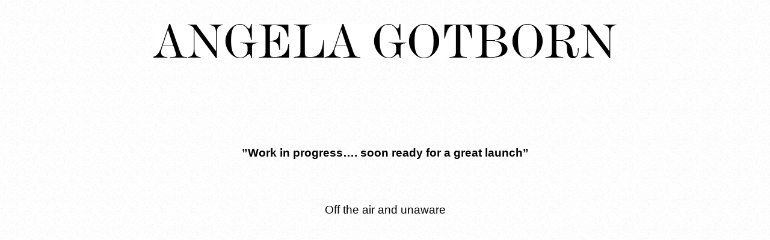

--- FILE ---
content_type: text/html; charset=UTF-8
request_url: http://www.angelagotborn.se/works/lw-3/
body_size: 1079
content:
<!DOCTYPE html>
<!--[if lt IE 7]> <html class="no-js ie6 oldie" lang="en"> <![endif]-->
<!--[if IE 7]>    <html class="no-js ie7 oldie" lang="en"> <![endif]-->
<!--[if IE 8]>    <html class="no-js ie8 oldie" lang="en"> <![endif]-->
<!--[if gt IE 8]><!--> <html class="no-js" lang="en"> <!--<![endif]-->
<head>
  <meta charset="utf-8">
  <meta http-equiv="X-UA-Compatible" content="IE=edge,chrome=1">
  <title>Angela Gotborn</title>
  <meta name="description" content="Author of fantasy novels for young adults">
  <meta name="viewport" content="width=device-width, initial-scale=1.0">
    <link href='//fonts.googleapis.com/css?family=empty_0&v1' rel='stylesheet' type='text/css'>
      <link href='//fonts.googleapis.com/css?family=&v1' rel='stylesheet' type='text/css'>
    
  <link rel="stylesheet" href="http://www.angelagotborn.se/wp-content/plugins/ultimate-coming-soon-page/inc/template/style.css">

    <style type="text/css">
    body{
        background: #ffffff url('http://www.angelagotborn.se/wp-content/plugins/ultimate-coming-soon-page/inc/template/images/bg.png') repeat;
            }
        
        #coming-soon-container, #coming-soon-footer{
        color:#000;
                text-shadow: #fff 1px 1px 0px;
            }
    
      </style>
  </head>

<body id="coming-soon-page">

  <div id="coming-soon-container">
    <div id="coming-soon-main" role="main">
        <div id="coming-soon">
                        <img id="teaser-image" src="http://media.angelagotborn.se/2014/04/angelagotborn_start_logo.jpg" alt="Teaser" usemap="#teaser-image" />
                        <h1 id="teaser-headline"></h1>
            <div id="teaser-description"><p>&nbsp;</p>
<p>&nbsp;</p>
<p style="text-align: center;"><strong>&#8221;Work in progress&#8230;. soon ready for a great launch&#8221;</strong></p>
<p>&nbsp;</p>
<p style="text-align: center;">Off the air and unaware</p>
</div>
                        

        </div>
    </div> <!--! end of #main -->
  </div> <!--! end of #container -->
  <div id="coming-soon-footer">
       <script src="http://www.angelagotborn.se/wp-includes/js/jquery/jquery.js"></script>
  <script src="http://www.angelagotborn.se/wp-content/plugins/ultimate-coming-soon-page/inc/template/script.js"></script>
  <!--[if lt IE 7 ]>
      <script src="http://www.angelagotborn.se/wp-content/plugins/ultimate-coming-soon-page/inc/template/dd_belatedpng.js"></script>
      <script>DD_belatedPNG.fix('img, .png_bg');</script>
  <![endif]-->
  <!--[if lt IE 9]>
  <script>
  jQuery(document).ready(function($){
      });
    $('input').placeholder();
  </script>
  <![endif]-->
</body>
</html>



<!-- Ultimate Coming Soon Page by SeedProd. Learn more: http://www.seedprod.com -->

